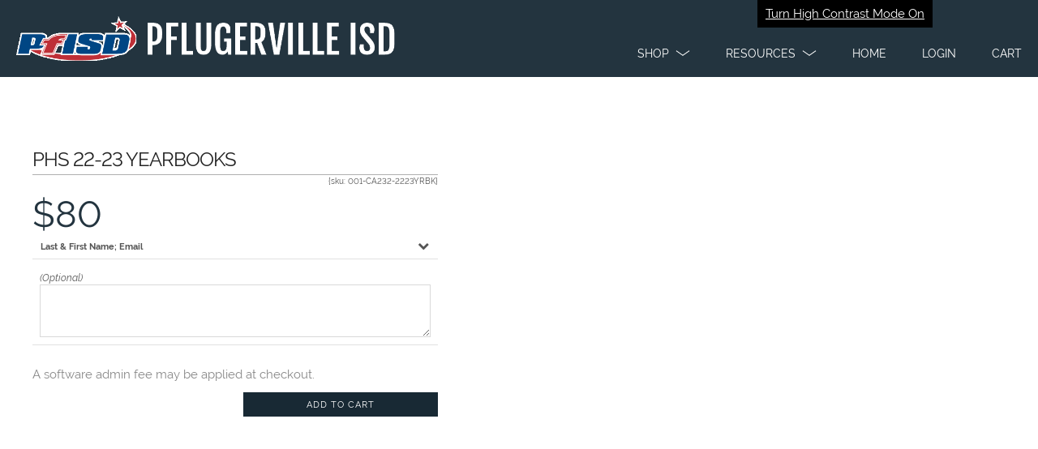

--- FILE ---
content_type: text/html; charset=utf-8
request_url: https://pflugervilleisd.revtrak.net/High-Schools/pflugerville-high-school/phs-yearbooks/
body_size: 2862
content:
<!DOCTYPE html>
<html ng-app="webstore" ng-controller="WebstoreCtrl" lang="en">
<head>
  <meta charset="utf-8" />
  <meta name="viewport" content="width=device-width, initial-scale=1">

  <title>PHS Yearbooks | Pflugerville ISD</title>

  <script>
    var showApplePay=false;
  </script>
  <!-- LogRocket -->
    <script src=https://cdn.lr-in-prod.com/LogRocket.min.js crossorigin="anonymous"></script>
    <script>
    LogRocket.init('tnu1el/webstore-xixx0', {
      mergeIframes: true,
      childDomains: ['*'],
      dom: {
        inputSanitizer: true,
      },
    });
    </script>

  <!-- Google Tag Manager -->
  <script>
    (function (w, d, s, l, i) {
      w[l] = w[l] || []; w[l].push({
        'gtm.start':
          new Date().getTime(), event: 'gtm.js'
      }); var f = d.getElementsByTagName(s)[0],
        j = d.createElement(s), dl = l != 'dataLayer' ? '&l=' + l : ''; j.async = true; j.src =
          'https://www.googletagmanager.com/gtm.js?id=' + i + dl; f.parentNode.insertBefore(j, f);
    })(window, document, 'script', 'dataLayer', 'GTM-KHKRTRF');</script>
  <!-- End Google Tag Manager -->
  <!-- compiled CSS -->
  <link rel="stylesheet" type="text/css" href="/assets/webstore-20260112.1.0.css" />
  <link rel="stylesheet" type="text/css" href="/colors/scheme" />
  <script>var globalUserAuthenticated = false;</script>
  <noscript>
    <meta http-equiv="refresh" content="0;URL=/errors/js.htm" />
  </noscript>
  <!--[if lt IE 8]>
    <meta http-equiv="refresh" content="0;URL=/errors/ie.htm" />
  <![endif]-->
  <link rel="canonical" href="https://www.vancopayments.com/education/online-payment-processing" />
</head>
<body class="itemPage webstore" ng-class="{showingHamburger:showingHamburger}" ng-init="showingHamburger = false">
  <!-- Google Tag Manager (noscript) -->
  <noscript>
    <iframe src="https://www.googletagmanager.com/ns.html?id=GTM-KHKRTRF"
            height="0" width="0" style="display:none;visibility:hidden"></iframe>
  </noscript>
  <!-- End Google Tag Manager (noscript) -->

  <div id="Top"></div>
  
	<script>
	window.webStoreName = "pflugervilleisd";
	window.imgServerUrl = "images2.revtrak.net";
	window.idsEnabled = false;
	window.isAuthenticated = false;
	window.idsTenant = "";
	window.idsClientId = "";
	window.idsUrl = "id.vancoplatform.com";
	window.idsRedirectUrl = "https://pflugervilleisd.revtrak.net/";
	window.colors = {"color":"#23343f","altColor":"#acb1b7","genColor1":"#182934","genColor2":"#374854","genColor3":"#4F5C65","genColor4":"#696F73","genColor5":"#979797"};
</script>
<header class="pageHeader bg-1 logoHeader" id="pageHeaderNav" aria-label="Page header">
    
    <a href="/colors/HighContrastModeSet" target="_self" role="button" class="highContrastModeLink" tabindex="1" rel="nofollow">Turn High Contrast Mode On</a>

    

        <div class="titlebar bg-1" role="banner" titlebar id="mobileMenuModalLogo" aria-label="Mobile Menu Modal">
            <a class="hamburgerToggle" tabindex="0" href="#" ng-click="showingHamburger = !showingHamburger" rt-enter="showingHamburger = !showingHamburger" aria-label="menu">
                <span class="iconBar one"></span><span class="iconBar two"></span><span class="iconBar three"></span>
            </a>
            <a href="/"  tabindex="0" aria-label="Pflugerville ISD homepage"><img class="logo" rt-img="rtpflugervilleisd1.png" rt-height="55" alt="Pflugerville ISD logo" style="text-indent:-9999px" /></a>
        </div>
    <nav class="primaryNavigation" aria-label="main menus">
        <div class="hamburger">
            <ul>
                    <li deep-blur="leaveDropdown()" ng-class="{'show-dropdown': openDropdown == 'products'}">
                        <a class="dropdown headerOption" id="main1" href="javascript:void(0)" ng-click="toggleDropdown('products')" tabindex="2" role="button" aria-label="Shop" aria-expanded="{{openDropdown == 'products'}}">
                            <span class="dropdown-text" title="Shop - click here">Shop</span>
                            <span class="adaHidden">- click here</span>
                            <span class="chevron"></span>
                        </a>
                        <div class="dropdownMenu">
                            <ul>
                                <li><a href="/es/#list" ng-click="showingHamburger = false" tabindex="2">Elementary Schools</a></li>
<li><a href="/ms/#list" ng-click="showingHamburger = false" tabindex="2">Middle Schools</a></li>
<li><a href="/hs/#list" ng-click="showingHamburger = false" tabindex="2">High Schools</a></li>
<li><a href="/-email-lisa-westbrook-pfisd-net/#list" ng-click="showingHamburger = false" tabindex="2">[email] <span class="__cf_email__" data-cfemail="4d21243e2c633a283e392f3f2222260d3d2b243e2963232839">[email&#160;protected]</span></a></li>
<li><a href="/accountability-and-compliance/#list" ng-click="showingHamburger = false" tabindex="2">Accountability & Compliance</a></li>
<li><a href="/community-relations/#list" ng-click="showingHamburger = false" tabindex="2">Community Relations</a></li>
<li><a href="/employee-purchases/#list" ng-click="showingHamburger = false" tabindex="2">Employee Purchases</a></li>
<li><a href="/pfisd-facility-rentals/#list" ng-click="showingHamburger = false" tabindex="2">Facility Rentals</a></li>
<li><a href="/finance/#list" ng-click="showingHamburger = false" tabindex="2">Finance</a></li>
<li><a href="/fine-arts/#list" ng-click="showingHamburger = false" tabindex="2">Fine Arts</a></li>
<li><a href="/High-School-Summer-School/#list" ng-click="showingHamburger = false" tabindex="2">High School Summer School</a></li>
<li><a href="/northwest-cdc-tuition/#list" ng-click="showingHamburger = false" tabindex="2">Northwest CDC Tuition</a></li>
<li><a href="/payroll/#list" ng-click="showingHamburger = false" tabindex="2">Payroll</a></li>
<li><a href="/pegasus-tuition-/#list" ng-click="showingHamburger = false" tabindex="2">Pegasus Tuition</a></li>
<li><a href="/pfisd-donations/#list" ng-click="showingHamburger = false" tabindex="2">PfISD Donations</a></li>
<li><a href="/pfisd-library/#list" ng-click="showingHamburger = false" tabindex="2">PFISD Library</a></li>
<li><a href="/pfisd-pre-k-tuition/#list" ng-click="showingHamburger = false" tabindex="2">PFISD PRE-K TUITION</a></li>
<li><a href="/special-education/#list" ng-click="showingHamburger = false" tabindex="2">Special Education</a></li>
<li><a href="/technology/#list" ng-click="showingHamburger = false" tabindex="2">Technology</a></li>

                            </ul>
                        </div>
                    </li>
                                    <li deep-blur="leaveDropdown()" ng-class="{'show-dropdown': openDropdown == 'services'}">
                        <a class="dropdown headerOption" href="javascript:void(0)" ng-click="toggleDropdown('services')" tabindex="2" role="button" aria-label="Resources" aria-expanded="{{openDropdown == 'services'}}">
                            <span class="dropdown-text" title="Resources - click here">Resources</span>
                            <span class="adaHidden">- click here</span>
                            <span class="chevron"></span>
                        </a>
                        <div class="dropdownMenu">
                            <ul>
                                <li><a href="/ContactUs" ng-click="showingHamburger = false" tabindex="2">Contact Us</a></li>
<li><a href="/faq-payment" ng-click="showingHamburger = false" tabindex="2">FAQ Payment</a></li>
<li><a href="/FAQ-Registration" ng-click="showingHamburger = false" tabindex="2">FAQ Registration</a></li>

                            </ul>
                        </div>
                    </li>
                            </ul>
        </div>
        <div class="tabMenu">
            <ul>
                <li>
                    <a href="/" class="headerOption" tabindex="2"><span>Home</span></a>
                </li>
                    <li>
                        <a href="javascript:void(0)" class="headerOption" login-link tabindex="2" aria-label="Open Login" role="button"><span>Login</span></a>
                    </li>
                <li>
                    <a href="javascript:void(0)" tabindex="2" cart-link aria-label="open your cart" class="headerOption" role="button"><span>Cart</span> <span class="cartCount bg-4" cart-count></span></a>
                </li>
            </ul>
        </div>
    </nav>
</header>
<div id="maincontent"></div>


  <div style="display:none">
    <div id="google_translate_element"></div>
    <script data-cfasync="false" src="/cdn-cgi/scripts/5c5dd728/cloudflare-static/email-decode.min.js"></script><script>
			function googleTranslateElementInit() {
				new google.translate.TranslateElement({
					pageLanguage: 'en',
					//includedLanguages: 'ar,de,en,es,fr,hi,hmn,it,ja,ko,pl,pt,ru,tl,vi,zh-CN,zh-TW,so',
					gaTrack: true,
					gaId: 'UA-11197036-2',
					floatPosition: google.translate.TranslateElement.FloatPosition.TOP_RIGHT
				});
			}
    </script>
    <script src="//translate.google.com/translate_a/element.js?cb=googleTranslateElementInit"></script>
  </div>
<header-login></header-login>
<cart watch-class style="display: none"></cart>


  
<div class="groupsPage singleItem content">
	<div class="itemDetail topSeperator">
        <nav class="breadcrumbs" aria-label="breadcrumb navigation">
            <a href="/">Home</a>
                 > 
                <a href="/High-Schools/" title="Navigate back to High Schools">High Schools</a>
                 > 
                <a href="/High-Schools/pflugerville-high-school/" title="Navigate back to Pflugerville High School">Pflugerville High School</a>
		</nav>
        <div class="itemView">


                    <item stub="PHS-22-23-Yearbooks" single-item="true" back-link="/High-Schools/pflugerville-high-school/"></item>
        </div>
	</div>
    <div class="grecaptcha-disclaimer">
        This site is protected by reCAPTCHA and the Google <a href="https://policies.google.com/privacy">Privacy Policy</a> and <a href="https://policies.google.com/terms">Terms of Service</a> apply.
    </div>
</div>


  
  <!-- compiled JavaScript -->
  <script type="text/javascript" src="/assets/webstore-20260112.1.0.js"></script>
  <!-- Google Analytics -->

  <script>
		window.ga = window.ga || function () { (ga.q = ga.q || []).push(arguments) }; ga.l = +new Date;
		ga('create', 'UA-11197036-2', 'auto');
		ga('set', 'contentGroup1', window.webStoreName);
		ga('send', 'pageview');
  </script>
  
    <script async src='https://www.google-analytics.com/analytics.js'></script>
    <script async defer src="https://www.vancoevents.com/us/widget.js"></script>
  <!-- End Google Analytics -->
<script language="javascript">
    function setGoogleTranslateTitle() {
        var gttIFrame = document.getElementById(':0.container');
        if (gttIFrame) {
            gttIFrame.setAttribute('title', 'Google Translate');
        }
    }

    window.onload = function () {
        setGoogleTranslateTitle();
    };
</script>
</body>
</html>


--- FILE ---
content_type: text/css; charset=utf-8
request_url: https://pflugervilleisd.revtrak.net/colors/scheme
body_size: 863
content:





h1 {color:#23343f;}
a {color:#4F5C65;}
a:hover {color:#acb1b7;}
a:focus {color:#acb1b7;}

.bg-1, .bg-1-h:hover { background-color:#23343f; }
.bg-2, .bg-2-h:hover { background-color:#182934; }
.bg-3, .bg-3-h:hover { background-color:#374854; }
.bg-4, .bg-4-h:hover { background-color:#4F5C65; }
.bg-5, .bg-5-h:hover { background-color:#696F73; }
.bg-alt, .bg-alt-h:hover { background-color:#acb1b7; }

.fg-1, .fg-1-h:hover { color:#23343f; }
.fg-2, .fg-2-h:hover { color:#182934; }
.fg-3, .fg-3-h:hover { color:#374854; }
.fg-4, .fg-4-h:hover { color:#4F5C65; }
.fg-5, .fg-5-h:hover { color:#696F73; }
.fg-alt, .fg-alt-h:hover { color:#acb1b7; }

body.tilePage, .pageFooter { background-color:#979797; }
.banner .hamburgerToggle .iconBar {background-color:#23343f;}
.banner .hamburgerToggle:hover > .iconBar{background-color:#acb1b7;}
.banner .hamburgerToggle:focus > .iconBar{background-color:#acb1b7;}
.logoHeader .hamburgerToggle:hover > .iconBar{background-color:#acb1b7;}
.logoHeader .hamburgerToggle:focus > .iconBar{background-color:#acb1b7;}

.button.button-primary,
button.button-primary,
input[type="submit"].button-primary,
input[type="reset"].button-primary,
input[type="button"].button-primary {
    background-color: #182934;
	border-color: #182934;
}
.button.stroke{
	border-color: #182934;
	color: #182934;
}

.locationIndicator{	border: .1rem solid #23343f; }
.locationIndicator.current{ background: #23343f; }
		

#btnContinueShoppingDesktop
{
	color: #182934;
	border-color: #182934;
}

#btnContinueShoppingDesktop:focus
{
	color: #acb1b7;
	border-color: #374854;
}

.button.button-primary:hover,
button.button-primary:hover,
input[type="submit"].button-primary:hover,
input[type="reset"].button-primary:hover,
input[type="button"].button-primary:hover,
.button.button-primary:focus,
button.button-primary:focus,
input[type="submit"].button-primary:focus,
input[type="reset"].button-primary:focus,
input[type="button"].button-primary:focus {
    background-color: #23343f;
	border-color: #23343f;
}

.pagination > li > a,
.pagination > li > span {
	color: #182934;
	background-color: #fff;
}
.pagination > .active > a,
.pagination > .active > span,
.pagination > .active > a:hover,
.pagination > .active > span:hover,
.pagination > .active > a:focus,
.pagination > .active > span:focus {
	color: #fff;
	background-color: #182934;
	border-color: #182934;
}

input[type="email"]:focus, input[type="number"]:focus, input[type="search"]:focus, input[type="text"]:focus, input[type="tel"]:focus, input[type="url"]:focus, input[type="password"]:focus, textarea:focus, select:focus, input[type="email"].ng-touched.ng-invalid:focus, input[type="number"].ng-touched.ng-invalid:focus, input[type="search"].ng-touched.ng-invalid:focus, input[type="text"].ng-touched.ng-invalid:focus, input[type="tel"].ng-touched.ng-invalid:focus, input[type="url"].ng-touched.ng-invalid:focus, input[type="password"].ng-touched.ng-invalid:focus, textarea.ng-touched.ng-invalid:focus, select.ng-touched.ng-invalid:focus, .ng-submitted input[type="email"].ng-invalid:focus, .ng-submitted input[type="number"].ng-invalid:focus, .ng-submitted input[type="search"].ng-invalid:focus, .ng-submitted input[type="text"].ng-invalid:focus, .ng-submitted input[type="tel"].ng-invalid:focus, .ng-submitted input[type="url"].ng-invalid:focus, .ng-submitted input[type="password"].ng-invalid:focus, .ng-submitted textarea.ng-invalid:focus, .ng-submitted select.ng-invalid:focus {
	border-color: #acb1b7!important;
}
.loading:after {border-left-color:#23343f;}
.login form button,.login form .button {
	border-color: #182934;
	color:#182934;
}
.login form button:hover,.login form .button:hover {
	border-color: #23343f;
	color:#23343f;
}
.login .loginButton:after, .login .sendButton:after { border-right-color:#182934; border-top-color:#182934; }
.login .loginButton:before, .login .sendButton:before { border-right-color:#182934; border-bottom-color:#182934; }
.login .loginButton:hover:after, .login .sendButton:hover:after { border-right-color:#23343f; border-top-color:#23343f; }
.login .loginButton:hover:before, .login .sendButton:hover:before { border-right-color:#23343f; border-bottom-color:#23343f; }

.cart .cartHeader .button:hover { border-color:#23343f; }
.cart .cartHeader .button:hover:after { border-right-color:#23343f; border-top-color:#23343f; }
.cart .cartHeader .button:hover:before { border-right-color:#23343f; border-bottom-color:#23343f; }

.groupsPage .itemLink { border-bottom-color:#23343f; }
.groupsPage .selected > .roundIcon { background-color: #696F73; }

.groupsPage .roundIcon-alert { background-color: #182934; }
.groupsPage .roundIcon-success { background-color: #88be7d; }

.b-w:nth-child(7n + 1) .block,
.b-w:nth-child(7n + 1) .layer,
.s-w.c-1 .block,
.s-w.c-1 .layer {
	background-color: #23343f;
}
.b-w:nth-child(7n + 2) .block,
.b-w:nth-child(7n + 2) .layer,
.s-w.c-2 .block,
.s-w.c-2 .layer  {
	background-color: #696F73;
}
.b-w:nth-child(7n + 3) .block,
.b-w:nth-child(7n + 3) .layer,
.s-w.c-3 .block,
.s-w.c-3 .layer {
	background-color: #4C4C4C;
}
.b-w:nth-child(7n + 4) .block,
.b-w:nth-child(7n + 4) .layer,
.s-w.c-4 .block,
.s-w.c-4 .layer {
	background-color: #374854;
}
.b-w:nth-child(7n + 5) .block,
.b-w:nth-child(7n + 5) .layer,
.s-w.c-5 .block,
.s-w.c-5 .layer {
	background-color: #2B2B2B;
}
.b-w:nth-child(7n + 6) .block,
.b-w:nth-child(7n + 6) .layer,
.s-w.c-6 .block,
.s-w.c-6 .layer {
	background-color: #182934;
}
.b-w:nth-child(7n + 7) .block,
.b-w:nth-child(7n + 7) .layer,
.s-w.c-7 .block,
.s-w.c-7 .layer {
	background-color: #4F5C65;
}

.multiLevelGroup .grid .gridItem:nth-child(7n + 1) > a{
	background-color: #23343f;
	text-decoration: none;
}
.multiLevelGroup .grid .gridItem:nth-child(7n + 2) > a{
	background-color: #696F73;	
	text-decoration: none;
}
.multiLevelGroup .grid .gridItem:nth-child(7n + 3) > a{
	background-color: #4C4C4C;	
	text-decoration: none;
}
.multiLevelGroup .grid .gridItem:nth-child(7n + 4) > a{
	background-color: #374854;
	text-decoration: none;
}
.multiLevelGroup .grid .gridItem:nth-child(7n + 5) > a{
	background-color: #2B2B2B;
	text-decoration: none;
}
.multiLevelGroup .grid .gridItem:nth-child(7n + 6) > a{
	background-color: #182934;
	text-decoration: none;
}
.multiLevelGroup .grid .gridItem:nth-child(7n + 7) > a{
	background-color: #4F5C65;
	text-decoration: none;
}

.cart {border-top-color:#696F73;}
.loginView {border-top-color:#23343f;}

.allProductsPage .grid .gridItem>a,
.panel header {background-color:#182934;}

.vis .fee .feeShade.shaded {background-color:#696F73;}
.vis .feeDetails > a:hover {color:#23343f;}
.vis .feeDetails > a:focus {color:#23343f;}

.rzslider .rz-pointer {background-color:#374854;}

.activeToggle {color:#374854;}

.selectedPrice{background:#696F73;}

@media(min - width:530px) {
	.block:nth-child(7n + 3) .block,
	.block:nth-child(7n + 3) .layer {
			background-color: #696F73;
	}

	.block:nth-child(7n + 2) .block,
	.block:nth-child(7n + 2) .layer {
			background-color: #4C4C4C;
	}
}

@media (max-width:736px) {
	.primaryNavigation a {color:#4F5C65;}
	body.showingHamburger .primaryNavigation a {border-left-color:#23343f;border-bottom-color:#23343f;color:#23343f;}
	body.showingHamburger .primaryNavigation .hamburger { border-bottom-color:#4F5C65;}
	.topSeperator {border-top: solid 2px #696F73;}
}

@media (min-width:737px) {
	.primaryNavigation li ul, .logoHeader .primaryNavigation li ul { border-color:#23343f; }
	.primaryNavigation li ul a, .logoHeader .primaryNavigation li ul a {color:#23343f;}
	.primaryNavigation li ul a:hover, .logoHeader .primaryNavigation li ul a:hover {color:#acb1b7;}
	.primaryNavigation li ul a:focus, .logoHeader .primaryNavigation li ul a:focus {color:#acb1b7;}
	.banner .primaryNavigation {border-bottom-color:#696F73;}
	.primaryNavigation .dropdown .chevron:before, .primaryNavigation .dropdown .chevron:after {background-color:#374854;}
	.groupsPage .itemsList:before { background-color:#696F73; }
	.groupsPage .visPayeeList:before { background-color:#696F73; }					
	.groupsPage .itemsList .itemLink.selected { border-bottom-color:#696F73; }
	.groupsPage .visPayeeList .visPayeeLink.selected { border-bottom-color:#696F73; }
	.cart .cartHeader {background-color:#23343f;}
	.cart .totals .checkoutButton:after { border-right-color:#374854; border-top-color:#374854; }
	.cart .totals .checkoutButton:before { border-right-color:#374854; border-bottom-color:#374854; }

	
	.b-w:nth-child(7n + 2) .block,
	.b-w:nth-child(7n + 2) .layer {
			background-color: #696F73;
	}

	.b-w:nth-child(7n + 3) .block,
	.b-w:nth-child(7n + 3) .layer {
			background-color: #4C4C4C;
	}
}

}


--- FILE ---
content_type: application/javascript
request_url: https://www.vancoevents.com/us/widget.js
body_size: 5875
content:
/*! For license information please see widget.min.js.LICENSE.txt */
!function(){var e={202:function(e,n){var t,i,o;!function(r){var a,s,d,c,l,u,f,m,g,h,p,w,b;function y(){return window.MutationObserver||window.WebKitMutationObserver||window.MozMutationObserver}function v(e,n,t){e.addEventListener(n,t,!1)}function I(e,n,t){e.removeEventListener(n,t,!1)}function x(e){return h[e]?h[e].log:s}function M(e,n){T("log",e,n,x(e))}function k(e,n){T("info",e,n,x(e))}function E(e,n){T("warn",e,n,!0)}function T(e,n,t,i){!0===i&&"object"==typeof window.console&&console[e](function(e){return l+"["+(e="Host page: "+(n=e),(e=window.top!==window.self?window.parentIFrame&&window.parentIFrame.getId?window.parentIFrame.getId()+": "+n:"Nested host page: "+n:e)+"]");var n}(n),t)}function z(e){function n(){t("Height"),t("Width"),L((function(){H(z),W(O),g("onResized",z)}),z,"init")}function t(e){var n=Number(h[O]["max"+e]),t=Number(h[O]["min"+e]),i=e.toLowerCase();e=Number(z[i]),M(O,"Checking "+i+" is in range "+t+"-"+n),e<t&&(e=t,M(O,"Set "+i+" to min value")),n<e&&(e=n,M(O,"Set "+i+" to max value")),z[i]=""+e}function i(e){return T.substr(T.indexOf(":")+c+e)}function o(e,n){var t,i;t=function(){var t,i;A("Send Page Info","pageInfo:"+(t=document.body.getBoundingClientRect(),i=z.iframe.getBoundingClientRect(),JSON.stringify({iframeHeight:i.height,iframeWidth:i.width,clientHeight:Math.max(document.documentElement.clientHeight,window.innerHeight||0),clientWidth:Math.max(document.documentElement.clientWidth,window.innerWidth||0),offsetTop:parseInt(i.top-t.top,10),offsetLeft:parseInt(i.left-t.left,10),scrollTop:window.pageYOffset,scrollLeft:window.pageXOffset,documentHeight:document.documentElement.clientHeight,documentWidth:document.documentElement.clientWidth,windowHeight:window.innerHeight,windowWidth:window.innerWidth})),e,n)},b[i=n]||(b[i]=setTimeout((function(){b[i]=null,t()}),32))}function r(e){return e=e.getBoundingClientRect(),N(O),{x:Math.floor(Number(e.left)+Number(f.x)),y:Math.floor(Number(e.top)+Number(f.y))}}function a(e){var n=e?r(z.iframe):{x:0,y:0},t={x:Number(z.width)+n.x,y:Number(z.height)+n.y};M(O,"Reposition requested from iFrame (offset x:"+n.x+" y:"+n.y+")"),window.top!==window.self?window.parentIFrame?window.parentIFrame["scrollTo"+(e?"Offset":"")](t.x,t.y):E(O,"Unable to scroll to requested position, window.parentIFrame not found"):(f=t,s(),M(O,"--"))}function s(){!1!==g("onScroll",f)?W(O):C()}function d(e){var n,t=e.split("#")[1]||"",i=(e=decodeURIComponent(t),document.getElementById(e)||document.getElementsByName(e)[0]);i?(n=r(i),M(O,"Moving to in page link (#"+t+") at x: "+n.x+" y: "+n.y),f={x:n.x,y:n.y},s(),M(O,"--")):window.top!==window.self?window.parentIFrame?window.parentIFrame.moveToAnchor(t):M(O,"In page link #"+t+" not found and window.parentIFrame not found"):M(O,"In page link #"+t+" not found")}function m(e){var n,t;t=0===Number(z.width)&&0===Number(z.height)?{x:(n=i(9).split(":"))[1],y:n[0]}:{x:z.width,y:z.height},g(e,{iframe:z.iframe,screenX:Number(t.x),screenY:Number(t.y),type:z.type})}function g(e,n){return F(O,e,n)}var p,w,y,x,T=e.data,z={},O=null;"[iFrameResizerChild]Ready"===T?function(){for(var e in h)A("iFrame requested init",P(e),h[e].iframe,e)}():l===(""+T).substr(0,u)&&T.substr(u).split(":")[0]in h?(z=function(){var e=T.substr(u).split(":"),n=e[1]?parseInt(e[1],10):0,t=h[e[0]]&&h[e[0]].iframe,i=getComputedStyle(t);return{iframe:t,id:e[0],height:n+function(e){return"border-box"!==e.boxSizing?0:(e.paddingTop?parseInt(e.paddingTop,10):0)+(e=e.paddingBottom?parseInt(e.paddingBottom,10):0)}(i)+function(e){return"border-box"!==e.boxSizing?0:(e.borderTopWidth?parseInt(e.borderTopWidth,10):0)+(e=e.borderBottomWidth?parseInt(e.borderBottomWidth,10):0)}(i),width:e[2],type:e[3]}}(),O=z.id,h[O]&&(h[O].loaded=!0),(x=z.type in{true:1,false:1,undefined:1})&&M(O,"Ignoring init message from meta parent page"),!x&&(y=!0,h[w=O]||(y=!1,E(z.type+" No settings for "+w+". Message was: "+T)),y)&&(M(O,"Received: "+T),p=!0,null===z.iframe&&(E(O,"IFrame ("+z.id+") not found"),p=!1),p&&function(){var n=e.origin,t=h[O]&&h[O].checkOrigin;if(t&&""+n!="null"&&!function(){return t.constructor===Array?function(){var e=0,i=!1;for(M(O,"Checking connection is from allowed list of origins: "+t);e<t.length;e++)if(t[e]===n){i=!0;break}return i}():(e=h[O]&&h[O].remoteHost,M(O,"Checking connection is from: "+e),n===e);var e}())throw new Error("Unexpected message received from: "+n+" for "+z.iframe.id+". Message was: "+e.data+". This error can be disabled by setting the checkOrigin: false option or by providing of array of trusted domains.");return 1}()&&function(){switch(h[O]&&h[O].firstRun&&h[O]&&(h[O].firstRun=!1),z.type){case"close":R(z.iframe);break;case"message":s=i(6),M(O,"onMessage passed: {iframe: "+z.iframe.id+", message: "+s+"}"),g("onMessage",{iframe:z.iframe,message:JSON.parse(s)}),M(O,"--");break;case"mouseenter":m("onMouseEnter");break;case"mouseleave":m("onMouseLeave");break;case"autoResize":h[O].autoResize=JSON.parse(i(9));break;case"scrollTo":a(!1);break;case"scrollToOffset":a(!0);break;case"pageInfo":o(h[O]&&h[O].iframe,O),r=O,e("Add ",v),h[r]&&(h[r].stopPageInfo=t);break;case"pageInfoStop":h[O]&&h[O].stopPageInfo&&(h[O].stopPageInfo(),delete h[O].stopPageInfo);break;case"inPageLink":d(i(9));break;case"reset":S(z);break;case"init":n(),g("onInit",z.iframe);break;default:0===Number(z.width)&&0===Number(z.height)?E("Unsupported message received ("+z.type+"), this is likely due to the iframe containing a later version of iframe-resizer than the parent page"):n()}function e(e,n){function i(){h[r]?o(h[r].iframe,r):t()}["scroll","resize"].forEach((function(t){M(r,e+t+" listener for sendPageInfo"),n(window,t,i)}))}function t(){e("Remove ",I)}var r,s}())):k(O,"Ignored: "+T)}function F(e,n,t){var i=null,o=null;if(h[e]){if("function"!=typeof(i=h[e][n]))throw new TypeError(n+" on iFrame["+e+"] is not a function");o=i(t)}return o}function O(e){e=e.id,delete h[e]}function R(e){var n=e.id;if(!1!==F(n,"onClose",n)){M(n,"Removing iFrame: "+n);try{e.parentNode&&e.parentNode.removeChild(e)}catch(e){E(e)}F(n,"onClosed",n),M(n,"--"),O(e)}else M(n,"Close iframe cancelled by onClose event")}function N(e){null===f&&M(e,"Get page position: "+(f={x:window.pageXOffset!==r?window.pageXOffset:document.documentElement.scrollLeft,y:window.pageYOffset!==r?window.pageYOffset:document.documentElement.scrollTop}).x+","+f.y)}function W(e){null!==f&&(window.scrollTo(f.x,f.y),M(e,"Set page position: "+f.x+","+f.y),C())}function C(){f=null}function S(e){M(e.id,"Size reset requested by "+("init"===e.type?"host page":"iFrame")),N(e.id),L((function(){H(e),A("reset","reset",e.iframe,e.id)}),e,"reset")}function H(e){function n(n){var i;i=n,e.id?(e.iframe.style[i]=e[i]+"px",M(e.id,"IFrame ("+t+") "+i+" set to "+e[i]+"px")):M("undefined","messageData id not set"),function(n){function i(){Object.keys(h).forEach((function(e){function n(e){return"0px"===(h[t]&&h[t].iframe.style[e])}var t;h[t=e]&&null!==h[t].iframe.offsetParent&&(n("height")||n("width"))&&A("Visibility change","resize",h[t].iframe,t)}))}function o(e){M("window","Mutation observed: "+e[0].target+" "+e[0].type),B(i,16)}var r;d||"0"!==e[n]||(d=!0,M(t,"Hidden iFrame detected, creating visibility listener"),(r=y())&&function(){var e=document.querySelector("body");new r(o).observe(e,{attributes:!0,attributeOldValue:!1,characterData:!0,characterDataOldValue:!1,childList:!0,subtree:!0})}())}(n)}var t=e.iframe.id;h[t]&&(h[t].sizeHeight&&n("height"),h[t].sizeWidth&&n("width"))}function L(e,n,t){t!==n.type&&m&&!window.jasmine?(M(n.id,"Requesting animation frame"),m(e)):e()}function A(e,n,t,i,o){var r=!1;i=i||t.id,h[i]&&(function(){var o;t&&"contentWindow"in t&&null!==t.contentWindow?(o=h[i]&&h[i].targetOrigin,M(i,"["+e+"] Sending msg to iframe["+i+"] ("+n+") targetOrigin: "+o),t.contentWindow.postMessage(l+n,o)):E(i,"["+e+"] IFrame("+i+") not found")}(),o&&h[i]&&h[i].warningTimeout&&(h[i].msgTimeout=setTimeout((function(){!h[i]||h[i].loaded||r||(r=!0,E(i,"IFrame has not responded within "+h[i].warningTimeout/1e3+" seconds. Check iFrameResizer.contentWindow.js has been loaded in iFrame. This message can be ignored if everything is working, or you can set the warningTimeout option to a higher value or zero to suppress this warning."))}),h[i].warningTimeout)))}function P(e){return e+":"+h[e].bodyMarginV1+":"+h[e].sizeWidth+":"+h[e].log+":"+h[e].interval+":"+h[e].enablePublicMethods+":"+h[e].autoResize+":"+h[e].bodyMargin+":"+h[e].heightCalculationMethod+":"+h[e].bodyBackground+":"+h[e].bodyPadding+":"+h[e].tolerance+":"+h[e].inPageLinks+":"+h[e].resizeFrom+":"+h[e].widthCalculationMethod+":"+h[e].mouseEvents}function j(e,n){function t(e){var n=e.split("Callback");2===n.length&&(this[n="on"+n[0].charAt(0).toUpperCase()+n[0].slice(1)]=this[e],delete this[e],E(d,"Deprecated: '"+e+"' has been renamed '"+n+"'. The old method will be removed in the next major version."))}var i,o,d=(""===(i=e.id)&&(e.id=(o=n&&n.id||w.id+a++,null!==document.getElementById(o)&&(o+=a++),i=o),s=(n||{}).log,M(i,"Added missing iframe ID: "+i+" ("+e.src+")")),i);function c(n){var t=h[d][n];1/0!==t&&0!==t&&(e.style[n]="number"==typeof t?t+"px":t,M(d,"Set "+n+" = "+e.style[n]))}function l(e){if(h[d]["min"+e]>h[d]["max"+e])throw new Error("Value for min"+e+" can not be greater than max"+e)}d in h&&"iFrameResizer"in e?E(d,"Ignored iFrame, already setup."):(function(n){n=n||{},h[d]={firstRun:!0,iframe:e,remoteHost:e.src&&e.src.split("/").slice(0,3).join("/")},function(e){if("object"!=typeof e)throw new TypeError("Options is not an object")}(n),Object.keys(n).forEach(t,n),function(e){for(var n in w)Object.prototype.hasOwnProperty.call(w,n)&&(h[d][n]=(Object.prototype.hasOwnProperty.call(e,n)?e:w)[n])}(n),h[d]&&(h[d].targetOrigin=!0===h[d].checkOrigin?""===(n=h[d].remoteHost)||null!==n.match(/^(about:blank|javascript:|file:\/\/)/)?"*":n:"*")}(n),function(){switch(M(d,"IFrame scrolling "+(h[d]&&h[d].scrolling?"enabled":"disabled")+" for "+d),e.style.overflow=!1===(h[d]&&h[d].scrolling)?"hidden":"auto",h[d]&&h[d].scrolling){case"omit":break;case!0:e.scrolling="yes";break;case!1:e.scrolling="no";break;default:e.scrolling=h[d]?h[d].scrolling:"no"}}(),l("Height"),l("Width"),c("maxHeight"),c("minHeight"),c("maxWidth"),c("minWidth"),"number"!=typeof(h[d]&&h[d].bodyMargin)&&"0"!==(h[d]&&h[d].bodyMargin)||(h[d].bodyMarginV1=h[d].bodyMargin,h[d].bodyMargin=h[d].bodyMargin+"px"),function(n){var t,i=y();i&&(t=i,e.parentNode&&new t((function(n){n.forEach((function(n){Array.prototype.slice.call(n.removedNodes).forEach((function(n){n===e&&R(e)}))}))})).observe(e.parentNode,{childList:!0})),v(e,"load",(function(){var t,i;A("iFrame.onload",n,e,r,!0),t=h[d]&&h[d].firstRun,i=h[d]&&h[d].heightCalculationMethod in g,!t&&i&&S({iframe:e,height:0,width:0,type:"init"})})),A("init",n,e,r,!0)}(P(d)),h[d]&&(h[d].iframe.iFrameResizer={close:R.bind(null,h[d].iframe),removeListeners:O.bind(null,h[d].iframe),resize:A.bind(null,"Window resize","resize",h[d].iframe),moveToAnchor:function(e){A("Move to anchor","moveToAnchor:"+e,h[d].iframe,d)},sendMessage:function(e){A("Send Message","message:"+(e=JSON.stringify(e)),h[d].iframe,d)}}))}function B(e,n){null===p&&(p=setTimeout((function(){p=null,e()}),n))}function D(){"hidden"!==document.visibilityState&&(M("document","Trigger event: Visiblity change"),B((function(){_("Tab Visable","resize")}),16))}function _(e,n){Object.keys(h).forEach((function(t){var i;h[i=t]&&"parent"===h[i].resizeFrom&&h[i].autoResize&&!h[i].firstRun&&A(e,n,h[t].iframe,t)}))}function V(){function e(e,t){t&&(function(){if(!t.tagName)throw new TypeError("Object is not a valid DOM element");if("IFRAME"!==t.tagName.toUpperCase())throw new TypeError("Expected <IFRAME> tag, found <"+t.tagName+">")}(),j(t,e),n.push(t))}var n;return function(){for(var e=["moz","webkit","o","ms"],n=0;n<e.length&&!m;n+=1)m=window[e[n]+"RequestAnimationFrame"];m?m=m.bind(window):M("setup","RequestAnimationFrame not supported")}(),v(window,"message",z),v(window,"resize",(function(){M("window","Trigger event: resize"),B((function(){_("Window resize","resize")}),16)})),v(document,"visibilitychange",D),v(document,"-webkit-visibilitychange",D),function(t,i){var o;switch(n=[],(o=t)&&o.enablePublicMethods&&E("enablePublicMethods option has been removed, public methods are now always available in the iFrame"),typeof i){case"undefined":case"string":Array.prototype.forEach.call(document.querySelectorAll(i||"iframe"),e.bind(r,t));break;case"object":e(t,i);break;default:throw new TypeError("Unexpected data type ("+typeof i+")")}return n}}"undefined"!=typeof window&&(c=7,u=(l="[iFrameSizer]").length,m=window.requestAnimationFrame,w={autoResize:!(p=f=null),bodyBackground:null,bodyMargin:null,bodyMarginV1:8,bodyPadding:null,checkOrigin:!(d=s=!1),inPageLinks:!(h={}),enablePublicMethods:!(a=0),heightCalculationMethod:"bodyOffset",id:"iFrameResizer",interval:32,log:!(g={max:1,scroll:1,bodyScroll:1,documentElementScroll:1}),maxHeight:1/0,maxWidth:1/0,minHeight:0,minWidth:0,mouseEvents:!0,resizeFrom:"parent",scrolling:!1,sizeHeight:!0,sizeWidth:!1,warningTimeout:5e3,tolerance:0,widthCalculationMethod:"scroll",onClose:function(){return!0},onClosed:function(){},onInit:function(){},onMessage:function(){E("onMessage function not defined")},onMouseEnter:function(){},onMouseLeave:function(){},onResized:function(){},onScroll:function(){return!0}},b={},window.jQuery&&function(e){e.fn?e.fn.iFrameResize||(e.fn.iFrameResize=function(e){return this.filter("iframe").each((function(n,t){j(t,e)})).end()}):k("","Unable to bind to jQuery, it is not fully loaded.")}(window.jQuery),i=[],void 0!==(o="function"==typeof(t=V)?t.apply(n,i):t)&&(e.exports=o),window.iFrameResize=window.iFrameResize||V())}(),function(e,n){if(!e[n]){e[n]=!0;var t="https://www.vancoevents.com/us/events",i="#"!==t[0]?t:"https://event.dev.bookwana.com/events",o=document.getElementsByClassName("tryb-widget"),r=function(e){for(var n=0;n<o.length;n++){var t=Object.keys(o[n].dataset).map((function(e){return"eid"==e&&o[n].dataset[e],e+"="+encodeURIComponent(o[n].dataset[e])}));t=t.join("&");var r=(new Date).valueOf();o[n].style.WebkitOverflowScrolling="touch",o[n].style.overflowY="auto",o[n].style.height="100%";var a=e?"&gaClientId="+e:"";o[n].innerHTML='<iframe id="'+r+'" src="'+i+"/"+o[n].dataset.type+"?embed=true&widget=true&uid="+r+"&"+t+a+'" style="width: 100%; min-width: 300px; position: static; top: 0px; margin: 0px; border-style: none; left: 0px; visibility: visible;" frameborder="0" hspace="0" marginheight="0" marginwidth="0" scrolling="no" tabindex="0" vspace="0" allow="payment"></iframe>';var s,d=document.getElementById(r),c=document.getElementsByTagName("body")[0],l=window.getComputedStyle(c).getPropertyValue("margin-top");switch(o[n].dataset.type){case"buttonWidget":case"eventLifecycleWidget":s=null;break;default:s=380}iFrameResize({heightCalculationMethod:"taggedElement",warningTimeout:0,checkOrigin:!1,minHeight:s,messageCallback:function(e){"SEND_BODY_MARGIN"===e.message&&(marginTopInt=parseInt(l,10),d.iFrameResizer.sendMessage({name:"SEND_BODY_MARGIN_CALLBACK",payload:marginTopInt})),"TBWidgetScrollToTopInvoke"===e.message&&e.iframe&&e.iframe.scrollIntoView(),"SEND_ELEMENT_TOP_OFFSET"===e.message.name&&d.iFrameResizer.sendMessage({name:"SEND_ELEMENT_TOP_OFFSET_CALLBACK",payload:e.message.payload}),"TBWidgetScrollIntoViewInvoke"===e.message.name&&e.iframe&&window.scrollTo({top:e.message.payload,behavior:"smooth"})}},d)}},a=function(){var e=null;if("undefined"!=typeof ga)ga((function(){var n=ga.getAll();n&&(e=n[0].get("clientId"),r(e),console.log("Widgets Initialized"))}));else if("undefined"!=typeof gtag){var n=document.cookie.match(/_ga=(.+?);/);n&&(e=n[1].split(".").slice(-2).join(".")),r(e),console.log("Widgets Initialized")}else r(e),console.log("Widgets Initialized")};"complete"===document.readyState?a():window.addEventListener("load",(function(){a()}))}}(window,"trybWidgetsInitialized")}},n={};!function t(i){var o=n[i];if(void 0!==o)return o.exports;var r=n[i]={exports:{}};return e[i](r,r.exports,t),r.exports}(202)}();